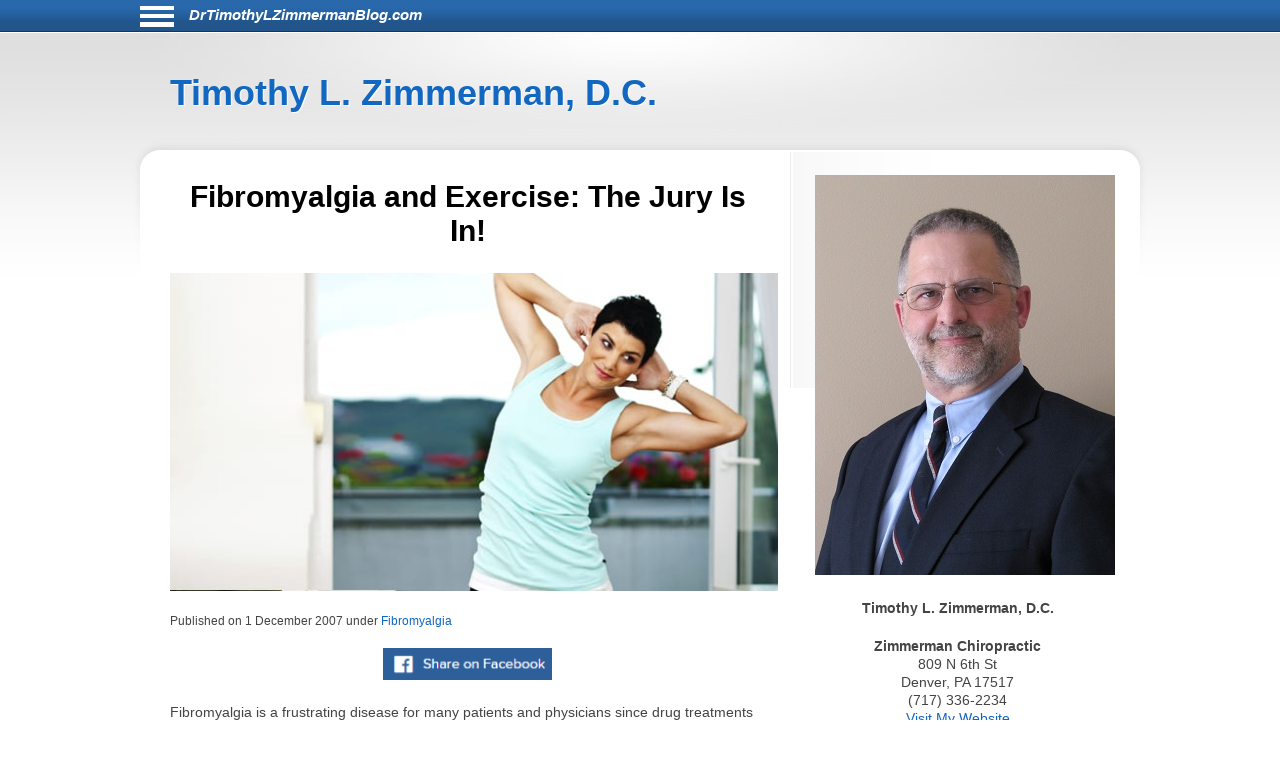

--- FILE ---
content_type: text/html; charset=UTF-8
request_url: https://drtimothylzimmermanblog.com/169/fibromyalgia-and-exercise-the-jury-is-in-/
body_size: 6659
content:
<!DOCTYPE html>
<html lang="en">
<head>
	<meta http-equiv="Content-Type" content="text/html; charset=UTF-8">
	<meta name="viewport" content="width=device-width, initial-scale=1">
	<!-- Open Graph Tags -->
	<meta property="og:type" content="website" />
	<meta property="og:title" content="Fibromyalgia and Exercise: The Jury Is In!" />
	<meta property="og:description" content="Fibromyalgia is a frustrating disease for many patients and physicians since drug treatments seem to provide little benefit. As studies accumulate, hopefully this translates into better treatments for patients.One
 treatment that has been studied extensively is supervised aerobic 
exercise" />
	<meta property="og:url" content="https://drtimothylzimmermanblog.com:443/169/fibromyalgia-and-exercise-the-jury-is-in-/" />
	<meta property="og:site_name" content="drtimothylzimmermanblog.com" />
	<meta property="og:image" content="https://chiro-trust.org/wp-content/uploads/2014/01/stretching-woman.jpg" />
	<title>Fibromyalgia and Exercise: The Jury Is In!</title>
	<link href="https://drtimothylzimmermanblog.com/aassets/css/style.css" rel="stylesheet" type="text/css">
	<link href="https://drtimothylzimmermanblog.com/aassets/css/responsive.css" rel="stylesheet" type="text/css">
	<link rel="icon" href="https://drtimothylzimmermanblog.com/aassets/images/favicon.ico" />
	<link rel="apple-touch-icon" href="https://drtimothylzimmermanblog.com/aassets/images/apple-touch-icon.png" />


<script src="https://code.jquery.com/jquery-3.4.0.min.js"
  integrity="sha256-BJeo0qm959uMBGb65z40ejJYGSgR7REI4+CW1fNKwOg="
  crossorigin="anonymous"></script>

	<script src='https://www.google.com/recaptcha/api.js'></script>
	<script>
	$(document).ready(function(){

    if ($(window).width() > 999) {
      //var p = $( "#menu-icon" ); //#siteinfo
      var p = $( "#bodywrap" ).width(); //#siteinfo
      var position = ($(window).width() - p) / 2;
      $( "#menu-main").css("left", position );
    } else {
      $("#menu-main").css("left", "0px" );
	  $('#aboutus').insertBefore('#main');
	  $('#pageheader').hide();
    }

		$("#sitenav a.slider").click(function() {
		$("ul.menu").slideToggle("slow");
		});

		$(".hamburgermenu").click(function() {
		$("ul.menu").slideToggle("slow");
		});

$('#donep').hide();
$('#donen').hide();
$('#doned').hide();
$('#processing').hide();
var $contactForm = $('#CF1');

$contactForm.on('submit', function(ev){
	$('#processing').show();
	ev.preventDefault();
	send();
});

	});

$(window).on('resize', function() {
      if ($(window).width() > 999) {
      var p = $( "#bodywrap" ).width(); //#siteinfo
      var position = ($(window).width() - p) / 2;
        //$( "p:last" ).text( "left: " + position.left + ", top: " + position.top );
        $( "#menu-main").css("left", position );
      } else {
        $( "#menu-main").css("left", "0px" );
      }

});

function send(){
var gjwhereStr='';

var ajaxtargetS='/gjphp/LFgetContactForm.1.php';
//var ajaxtargetL='/getContactForm.1.php';
	gjwhereStr = 'https://drtimothylzimmermanblog.com/';
	gjwhereStr = gjwhereStr + ajaxtargetS;

	var gjtxtErrstart1="<p style='font-weight:900;color:red'>";
//  use same font as EMAIL HEALTH Updates
	var gjtxtDonestart1="<p style='font-size:16px;font-weight:900;color:#51b3d8;padding-left:80px;'>";
	var gjtxtend="<\p>";
	var gjthanks="Thank you";

	try {
	$.ajax({
		url : gjwhereStr,
		data :{
			'gjfn1'     :$('[name="fullname"]').val(),
			'gjem1'     :$('[name="email1"]').val(),
			'gjtel1'    :$('[name="phone1"]').val(),
			'gjdc_code' :$('[name="DoctorCode"]').val(),
			'gjAction'  :$('[name="gjAction"]').val(),
			'CSRFName'  :$('[name="CSRFName"]').val(),
			'CSRFToken' :$('[name="CSRFToken"]').val(),
			'captcha'    : grecaptcha.getResponse()
		},
		type:"POST",
		dataType:"json",
	success:function(response,textStatus,jqXHR){
	$('#processing').hide();
		var ct = jqXHR.getResponseHeader("content-type") || "";
		if (ct.indexOf('text') > -1) {
			if(response.status === true){
				var expr = /again/gi;
				if(expr.test(response.message)) {
					document.getElementById("donep").innerHTML = gjtxtErrstart1 + response.message.substr(5) + gjtxtend;
					$('#donep').show();
				} else {
					$( "#CF1" ).slideUp("slow", function() {
					});
					document.getElementById("donep").innerHTML = gjtxtDonestart1 + gjthanks + gjtxtend;
					$('#donep').show();
				}
			} else {
				document.getElementById("donen").innerHTML = gjtxtErrstart1 + "Fatal Exit : Done"  + gjtxtend;
				$('#donen').show();
			}
		} else {
			$('#donen').show();  //? response type does not match
			$( "<hr><p>&lt; Error 2 <br> 406 Not Acceptable response. &gt;</p><hr>" ).appendTo( "#donen" );
		}
	},
	error: function(jqXHR, exception) {
		var msg1='';
		if (jqXHR.status === 0) {
			msg1+='Not connected. Verify Network.<br>';
		} else if (jqXHR.status == 404) {
			msg1+='Requested page not found. [404]';
		} else if (jqXHR.status == 500) {
			msg1+='Internal Server Error [500].';
		} else if (exception === 'parsererror') {
			msg1+='Requested JSON parse failed.';
		} else if (exception === 'timeout') {
			msg1+='Time out error.';
		} else if (exception === 'abort') {
			msg1+='Ajax request aborted.';
		} else {
			msg1+='Uncaught Error.<br>';
		}
		$('#donen').show();
		$( "<hr><p>&lt; Error 3 " + msg1 +  "<br>rS " + jqXHR.readyState + "<br>s: " + jqXHR.status + "<br>sT: " + jqXHR.statusText + "<br>e: " + exception + "&gt; </p><hr>" ).appendTo( "#donen" );
	}
	});
	} catch(e) {
	alert("System error x23e " + e.name +" msg " + e.message );
	}
}

	</script>
			<!-- there for anybody else -->
	<script type='text/javascript'>var message="Function Disabled!"; function clickIE4(){ if (event.button==2){ alert(message); return false; } } function clickNS4(e){ if (document.layers||document.getElementById&&!document.all){ if (e.which==2||e.which==3){ alert(message); return false; } } } if (document.layers){ document.captureEvents(Event.MOUSEDOWN); document.onmousedown=clickNS4; } else if (document.all&&!document.getElementById){ document.onmousedown=clickIE4; } document.oncontextmenu=new Function("alert(message);return false")
	</script>
	

</head>
<body>
<div id="bodywrap">
<div class="skipnav">
<a href="#pageheader">Skip to Article</a>
<a href="#searchtext">Skip to Search</a>
<a href="#aboutus">About Us</a>
<a href="#conditionsmenu">Skip to simple menu</a>
</div>
	<section id="pagetop">
	<div id="pagetop2">
	<div id="menu-icon" class="sitenavHam hamburgermenu"></div>
			<div id="siteinfo"><a class="sitenavSite" href="https://drtimothylzimmermanblog.com">DrTimothyLZimmermanBlog.com</a></div>
		</div>
	<div class="clear"></div>
		<nav id="sitenav">
					<ul id="menu-main" class="menu">
								<li class="menu-item menu-item-type-taxonomy"><a href="https://drtimothylzimmermanblog.com/category/back-pain/">Back Pain</a></li>
								<li class="menu-item menu-item-type-taxonomy"><a href="https://drtimothylzimmermanblog.com/category/neck-pain/">Neck Pain</a></li>
								<li class="menu-item menu-item-type-taxonomy"><a href="https://drtimothylzimmermanblog.com/category/headaches/">Headaches</a></li>
								<li class="menu-item menu-item-type-taxonomy"><a href="https://drtimothylzimmermanblog.com/category/carpal-tunnel-syndrome/">Carpal Tunnel Syndrome</a></li>
								<li class="menu-item menu-item-type-taxonomy"><a href="https://drtimothylzimmermanblog.com/category/whiplash/">Whiplash</a></li>
								<li class="menu-item menu-item-type-taxonomy"><a href="https://drtimothylzimmermanblog.com/category/fibromyalgia/">Fibromyalgia</a></li>
								<li class="menu-item menu-item-type-taxonomy"><a href="https://drtimothylzimmermanblog.com/category/whole-body-health/">Whole Body Health</a></li>
								<li class="menu-item menu-item-type-taxonomy"><a href="https://drtimothylzimmermanblog.com/category/joint-pain/">Joint Pain</a></li>
								<li class="menu-item menu-item-type-taxonomy"><a href="https://drtimothylzimmermanblog.com/category/exercises/">Exercises</a></li>
								<li class="menu-item menu-item-type-taxonomy"><a href="https://drtimothylzimmermanblog.com/category/advanced/">Advanced</a></li>
							</ul>
					<div class="clear"></div>
		</nav>
	</section>

	<header id="pageheader">
		<p><a href="https://drtimothylzimmermanblog.com">Timothy L. Zimmerman, D.C.</a></p>
	</header>

	<div id="contents">
		<section id="main">
			<div id="leftcontainer">
				<h1 class="mainheading">Fibromyalgia and Exercise: The Jury Is In!</h1>

<div class="chiroimgdiv"><img class="chiroimg" src="https://chiro-trust.org/wp-content/uploads/2014/01/stretching-woman.jpg" role="presentation" alt="Fibromyalgia and Exercise: The Jury Is In!" . title="Fibromyalgia and Exercise: The Jury Is In!"/></div><p class="postinfo single">Published on <time>1 December 2007</time> under
<a rel="category tag" title="View all posts in Fibromyalgia" href="https://drtimothylzimmermanblog.com/category/fibromyalgia">Fibromyalgia</a></p>


<div style="text-align:center; margin-bottom:20px;">
<a onClick="window.open('https://www.facebook.com/sharer.php?u=https://drtimothylzimmermanblog.com:443/169/fibromyalgia-and-exercise-the-jury-is-in-/','status=0');" href="javascript: void(0)">
<img src="https://drtimothylzimmermanblog.com/aassets/images/fb_share.jpg" aria-label="Share on Facebook" alt="Facebook Share Button" title="Facebook Share Button" width="169" height="32">
</a>
</div>
<article class="post">
	<p>Fibromyalgia is a frustrating disease for many patients and physicians since drug treatments seem to provide little benefit. As studies accumulate, hopefully this translates into better treatments for patients.</p><p>One
 treatment that has been studied extensively is supervised aerobic 
exercise and strength training. In 2007, the prestigious scientific 
review group called Cochrane (Cochrane Database Syst Rev 
2007;4:CD003786) reviewed the available evidence regarding exercise for 
patients with fibromyaglia. They concluded, "There is 'gold' level 
evidence (www.cochranemsk.org) that supervised aerobic exercise training
 has beneficial effects on physical capacity and FMS [fibromyalgia] 
symptoms." But have you started working out yet? Is aerobic exercise and
 strength or resistance training part of your daily routine? If not, why
 not?</p><p>Many patients may need a personal trainer or a skilled 
doctor of chiropractic who will help you to work around your injuries 
and help to keep you motivated, on track, and accountable. If you've 
sprained your low back in the past, this can severely limit your ability
 to exercise pain-free. The spine IS the core of the body so it needs to
 be flexible and healthy for you to exercise effectively over the 
long-term. Taking drugs to cover up the pain while you train can lead to
 further injury. You need to listen to your body to know when to slow 
down and take it easy. Muscle pain is inevitable with exercise. Joint 
pain is another story and needs to be avoided.</p><p>Adding chiropractic care to your active lifestyle can help keep you going as embark on this new and hopefully long journey.</p><p>For
 others, long-term inactivity has led to weight gain that needs to come 
down first before hitting the gym. When weight-loss is occurring, it is 
hard to repair muscle strain, so it is very easy to over-train which 
usually results in the patient quitting their new program</p><p>Exercising
 while you are excessively overweight will often lead to failure and 
injury to your knees or spine. So it is important to proceed with 
caution. Don't enter a marathon tomorrow. I want you to start right to 
ensure the best chances for success.</p>	<div class="clear"></div>
</article>
<div style="border-top:1px dashed #000;">
<p style="margin-top: 24px;font-size:1.2em;line-height:18px;"><strong>Thousands of Doctors of Chiropractic across the United States and Canada have taken &quot;The ChiroTrust Pledge&quot;:</strong><em style="padding-top:1em;display:block;text-align:center;">&ldquo;To the best of my ability, I&nbsp;agree to <br>provide my patients convenient, affordable, <br>and mainstream Chiropractic care.<br>I&nbsp;will not use unnecessary long-term <br>treatment plans and/or&nbsp;therapies.&rdquo;</em></p><p style="font-size:1.2em;line-height:18px;margin-bottom: 24px; margin-top: 24px;">To locate a Doctor of Chiropractic who has taken The ChiroTrust Pledge, google &quot;The ChiroTrust Pledge&quot; and the name of a town in quotes.</p><p style="font-size:14px; margin-bottom: 24px; margin-top: 24px;line-height:1.2em;text-align:center;">(example: &quot;ChiroTrust Pledge&quot; &quot;Davenport, IA&quot;)</p>
</div> <!-- div style -->
<p class="postinfo single" style="padding-top:1em;font-style:italic">Content Courtesy of <a rel="nofollow" title="Chiro-Trust.org" href="http://chiro-trust.org/">Chiro-Trust.org.</a>&nbsp;All Rights Reserved.</p>
<div class="clear"></div>


			</div>
		</section>

		<section id="sidebar">
			<div id="sidebarwrap">
				<div id="aboutus" class="textwidget" style="margin-bottom: 20px;">
					<div style="text-align:center; font-size:1.2em;">
						<p><img alt='picture of Timothy L. Zimmerman, D.C.'  src=https://s3.amazonaws.com/DoctorPhotos/TIM+ZIMMERMAN+PIC300.jpg></p>
<p><b>Timothy L. Zimmerman, D.C.</b><br>
<p><b>Zimmerman Chiropractic</b><br>
809 N 6th St<br>
Denver, PA 17517<br>
(717) 336-2234<br>
<a href=http://TimothyLZimmermanDC.com>Visit My Website</a> 
</div>
											</div>
				</div> <!-- div id=abotuus -->

<div class="textwidget" style="margin-bottom: 15px;">
<!-- 17,16,15 14 bold wraps gj dec 12-->
<p style="text-align:center;font-family:Arial,Helvetica,sans-serif;font-size:13px;font-weight:900;color:black; margin-bottom:2px;">Members of ChiroTrust&reg; have taken<br>“<span style="color:#2868AB;font-weight:900;">The ChiroTrust Pledge</span>”:<br><br><span style="font-style:italic;font-weight:normal;">&ldquo;To the best of my ability, I agree to<br>provide my patients convenient, affordable,<br>and mainstream Chiropractic care.<br>I will not use unnecessary long-term<br>treatment plans and/or therapies.&rdquo;</span></p>

<a rel="nofollow" title="Chiro-Trust.org" href="https://chiro-trust.org/">
<img class="gjlink" alt="Chiro-Trust.org Active Member - Convenient, Affordable, Mainstream" title="Convenient, Affordable, Mainstream" src="https://drtimothylzimmermanblog.com/aassets/images/chirotrust-badge-for-blogs022017.png" height="303" width="300"></a>

</div> <!-- div class=textwidget style =margin bottom -->
<div id='gmgjContactForm1'>
<div class="textwidget">
<div class="newform-box">
<img class="lfimg1" alt="image for an Email" src="https://drtimothylzimmermanblog.com/aassets/images/email-opt-in-box-040318-b.png" height="70" width="300"/>
<p class="presp" style='margin-bottom:1em;display:block;' >For Health Updates <br>
You Will Not Get Anywhere Else<br>
Enter Your Email Address Below</p>
<!-- <label class='gj1' for="input_3"></label>  -->
<form action="https://hipaa-submit.jotform.com/submit/251167925585063" method="post" name="form_251167925585063" id="251167925585063" accept-charset="utf-8">
<input type="hidden" name="formID" value="251167925585063" />
<input type="hidden" name="uploadServerUrl" value="https://upload.jotform.com/upload" />
<input type="hidden" name="eventObserver" value="1" />
<input type="email" id="input_3" name="q3_email" required placeholder="name@example.com" />

<!-- Hidden doctorcode Field -->
<input type="hidden" id="input_6" name="q6_typeA" required value="17517ZIMME" />
<!--
<input class="mktFormHidden" id="DoctorCode" name="DoctorCode" type="hidden" value="17517ZIMME"  />
-->

<!-- CAPTCHA -->
<div id="recaptcha_input_4"></div>
<input type="hidden" id="input_4" name="recaptcha_visible" required />
<script src="https://www.google.com/recaptcha/api.js?render=explicit&onload=recaptchaLoadedinput_4" async defer></script>
<script>
var recaptchaLoadedinput_4 = function() {
grecaptcha.render("recaptcha_input_4", {
sitekey: '6LdU3CgUAAAAAB0nnFM3M3T0sy707slYYU51RroJ',
callback: function() {
document.getElementById('input_4').value = 1;
},
'expired-callback': function() {
document.getElementById('input_4').value = "";
}
});
};
</script>

<!--
<button type="submit">Submit</button>
Submit -->
<p class="gjbtn">
<button type="Submit" id="mktFrmSubmitj" style="width:5em">Submit</button></p>
</form>
</div> <!-- new-form-box pretty -->
</div> <!-- textwidget -->
</div> <!-- id='gmgjContactForm1'-->

<div id="searchtext" class="textwidget">

				<h2>Search</h2>
				<form role="search" method="post" id="searchform" action="https://drtimothylzimmermanblog.com/search">
					<div>
						<table cellspacing="5">
                            <tr>
							<td valign="middle"><input type="text" value="" name="keyword" aria-label="Search" size="30" id="keyword" /></td>
							<td valign="bottom"><input role="button" type="image" alt="Search" src="https://drtimothylzimmermanblog.com/aassets/images/searchbtn.png"  /></td>
                            </tr>
						</table>
					</div>
				</form>
	<div id="conditionsmenu" style="font-size:1.2em;">
				<h2>Conditions</h2>
								<ul>
										<li class="cat-item"><a href="https://drtimothylzimmermanblog.com/category/back-pain//" title="View all posts filed under Back Pain">Back Pain</a></li>
										<li class="cat-item"><a href="https://drtimothylzimmermanblog.com/category/neck-pain//" title="View all posts filed under Neck Pain">Neck Pain</a></li>
										<li class="cat-item"><a href="https://drtimothylzimmermanblog.com/category/headaches//" title="View all posts filed under Headaches">Headaches</a></li>
										<li class="cat-item"><a href="https://drtimothylzimmermanblog.com/category/carpal-tunnel-syndrome//" title="View all posts filed under Carpal Tunnel Syndrome">Carpal Tunnel Syndrome</a></li>
										<li class="cat-item"><a href="https://drtimothylzimmermanblog.com/category/whiplash//" title="View all posts filed under Whiplash">Whiplash</a></li>
										<li class="cat-item"><a href="https://drtimothylzimmermanblog.com/category/fibromyalgia//" title="View all posts filed under Fibromyalgia">Fibromyalgia</a></li>
										<li class="cat-item"><a href="https://drtimothylzimmermanblog.com/category/whole-body-health//" title="View all posts filed under Whole Body Health">Whole Body Health</a></li>
										<li class="cat-item"><a href="https://drtimothylzimmermanblog.com/category/joint-pain//" title="View all posts filed under Joint Pain">Joint Pain</a></li>
										<li class="cat-item"><a href="https://drtimothylzimmermanblog.com/category/exercises//" title="View all posts filed under Exercises">Exercises</a></li>
										<li class="cat-item"><a href="https://drtimothylzimmermanblog.com/category/advanced//" title="View all posts filed under Advanced">Advanced</a></li>
									</ul>
					</div> <!-- div id=conditionsmenu -->
				<h2>Archives</h2>
								<ul id='widget-collapsarch-3-top' class='collapsing archives list'>
										<li class="collapsing archives item"><a href="https://drtimothylzimmermanblog.com/date/2006//">2006</a></li>
										<li class="collapsing archives item"><a href="https://drtimothylzimmermanblog.com/date/2007//">2007</a></li>
										<li class="collapsing archives item"><a href="https://drtimothylzimmermanblog.com/date/2008//">2008</a></li>
										<li class="collapsing archives item"><a href="https://drtimothylzimmermanblog.com/date/2009//">2009</a></li>
										<li class="collapsing archives item"><a href="https://drtimothylzimmermanblog.com/date/2010//">2010</a></li>
										<li class="collapsing archives item"><a href="https://drtimothylzimmermanblog.com/date/2011//">2011</a></li>
										<li class="collapsing archives item"><a href="https://drtimothylzimmermanblog.com/date/2012//">2012</a></li>
										<li class="collapsing archives item"><a href="https://drtimothylzimmermanblog.com/date/2013//">2013</a></li>
										<li class="collapsing archives item"><a href="https://drtimothylzimmermanblog.com/date/2014//">2014</a></li>
										<li class="collapsing archives item"><a href="https://drtimothylzimmermanblog.com/date/2015//">2015</a></li>
										<li class="collapsing archives item"><a href="https://drtimothylzimmermanblog.com/date/2016//">2016</a></li>
										<li class="collapsing archives item"><a href="https://drtimothylzimmermanblog.com/date/2017//">2017</a></li>
										<li class="collapsing archives item"><a href="https://drtimothylzimmermanblog.com/date/2018//">2018</a></li>
										<li class="collapsing archives item"><a href="https://drtimothylzimmermanblog.com/date/2019//">2019</a></li>
										<li class="collapsing archives item"><a href="https://drtimothylzimmermanblog.com/date/2020//">2020</a></li>
										<li class="collapsing archives item"><a href="https://drtimothylzimmermanblog.com/date/2021//">2021</a></li>
										<li class="collapsing archives item"><a href="https://drtimothylzimmermanblog.com/date/2022//">2022</a></li>
										<li class="collapsing archives item"><a href="https://drtimothylzimmermanblog.com/date/2023//">2023</a></li>
										<li class="collapsing archives item"><a href="https://drtimothylzimmermanblog.com/date/2024//">2024</a></li>
										<li class="collapsing archives item"><a href="https://drtimothylzimmermanblog.com/date/2025//">2025</a></li>
										<li class="collapsing archives item"><a href="https://drtimothylzimmermanblog.com/date/2026//">2026</a></li>
									</ul>
				</div> <!-- div id=searchtext -->
</div> <!-- div id=sidebarwrap -->
		</section>  <!-- section sidebar -->
		<div class="clear"></div>
	</div>
</div>

<footer id="pagefooter">
	<div id="footerwrap">
		<strong>Disclaimer</strong>
<p>This information should not be substituted for medical or chiropractic advice. Any and all health care concerns, decisions, and actions must be done through the advice and counsel of a health care professional who is familiar with your updated medical history.</p>

	</div>
</footer>

</body>
</html>


--- FILE ---
content_type: text/html; charset=utf-8
request_url: https://www.google.com/recaptcha/api2/anchor?ar=1&k=6LdU3CgUAAAAAB0nnFM3M3T0sy707slYYU51RroJ&co=aHR0cHM6Ly9kcnRpbW90aHlsemltbWVybWFuYmxvZy5jb206NDQz&hl=en&v=N67nZn4AqZkNcbeMu4prBgzg&size=normal&anchor-ms=20000&execute-ms=30000&cb=jyn9ormo9c7i
body_size: 49400
content:
<!DOCTYPE HTML><html dir="ltr" lang="en"><head><meta http-equiv="Content-Type" content="text/html; charset=UTF-8">
<meta http-equiv="X-UA-Compatible" content="IE=edge">
<title>reCAPTCHA</title>
<style type="text/css">
/* cyrillic-ext */
@font-face {
  font-family: 'Roboto';
  font-style: normal;
  font-weight: 400;
  font-stretch: 100%;
  src: url(//fonts.gstatic.com/s/roboto/v48/KFO7CnqEu92Fr1ME7kSn66aGLdTylUAMa3GUBHMdazTgWw.woff2) format('woff2');
  unicode-range: U+0460-052F, U+1C80-1C8A, U+20B4, U+2DE0-2DFF, U+A640-A69F, U+FE2E-FE2F;
}
/* cyrillic */
@font-face {
  font-family: 'Roboto';
  font-style: normal;
  font-weight: 400;
  font-stretch: 100%;
  src: url(//fonts.gstatic.com/s/roboto/v48/KFO7CnqEu92Fr1ME7kSn66aGLdTylUAMa3iUBHMdazTgWw.woff2) format('woff2');
  unicode-range: U+0301, U+0400-045F, U+0490-0491, U+04B0-04B1, U+2116;
}
/* greek-ext */
@font-face {
  font-family: 'Roboto';
  font-style: normal;
  font-weight: 400;
  font-stretch: 100%;
  src: url(//fonts.gstatic.com/s/roboto/v48/KFO7CnqEu92Fr1ME7kSn66aGLdTylUAMa3CUBHMdazTgWw.woff2) format('woff2');
  unicode-range: U+1F00-1FFF;
}
/* greek */
@font-face {
  font-family: 'Roboto';
  font-style: normal;
  font-weight: 400;
  font-stretch: 100%;
  src: url(//fonts.gstatic.com/s/roboto/v48/KFO7CnqEu92Fr1ME7kSn66aGLdTylUAMa3-UBHMdazTgWw.woff2) format('woff2');
  unicode-range: U+0370-0377, U+037A-037F, U+0384-038A, U+038C, U+038E-03A1, U+03A3-03FF;
}
/* math */
@font-face {
  font-family: 'Roboto';
  font-style: normal;
  font-weight: 400;
  font-stretch: 100%;
  src: url(//fonts.gstatic.com/s/roboto/v48/KFO7CnqEu92Fr1ME7kSn66aGLdTylUAMawCUBHMdazTgWw.woff2) format('woff2');
  unicode-range: U+0302-0303, U+0305, U+0307-0308, U+0310, U+0312, U+0315, U+031A, U+0326-0327, U+032C, U+032F-0330, U+0332-0333, U+0338, U+033A, U+0346, U+034D, U+0391-03A1, U+03A3-03A9, U+03B1-03C9, U+03D1, U+03D5-03D6, U+03F0-03F1, U+03F4-03F5, U+2016-2017, U+2034-2038, U+203C, U+2040, U+2043, U+2047, U+2050, U+2057, U+205F, U+2070-2071, U+2074-208E, U+2090-209C, U+20D0-20DC, U+20E1, U+20E5-20EF, U+2100-2112, U+2114-2115, U+2117-2121, U+2123-214F, U+2190, U+2192, U+2194-21AE, U+21B0-21E5, U+21F1-21F2, U+21F4-2211, U+2213-2214, U+2216-22FF, U+2308-230B, U+2310, U+2319, U+231C-2321, U+2336-237A, U+237C, U+2395, U+239B-23B7, U+23D0, U+23DC-23E1, U+2474-2475, U+25AF, U+25B3, U+25B7, U+25BD, U+25C1, U+25CA, U+25CC, U+25FB, U+266D-266F, U+27C0-27FF, U+2900-2AFF, U+2B0E-2B11, U+2B30-2B4C, U+2BFE, U+3030, U+FF5B, U+FF5D, U+1D400-1D7FF, U+1EE00-1EEFF;
}
/* symbols */
@font-face {
  font-family: 'Roboto';
  font-style: normal;
  font-weight: 400;
  font-stretch: 100%;
  src: url(//fonts.gstatic.com/s/roboto/v48/KFO7CnqEu92Fr1ME7kSn66aGLdTylUAMaxKUBHMdazTgWw.woff2) format('woff2');
  unicode-range: U+0001-000C, U+000E-001F, U+007F-009F, U+20DD-20E0, U+20E2-20E4, U+2150-218F, U+2190, U+2192, U+2194-2199, U+21AF, U+21E6-21F0, U+21F3, U+2218-2219, U+2299, U+22C4-22C6, U+2300-243F, U+2440-244A, U+2460-24FF, U+25A0-27BF, U+2800-28FF, U+2921-2922, U+2981, U+29BF, U+29EB, U+2B00-2BFF, U+4DC0-4DFF, U+FFF9-FFFB, U+10140-1018E, U+10190-1019C, U+101A0, U+101D0-101FD, U+102E0-102FB, U+10E60-10E7E, U+1D2C0-1D2D3, U+1D2E0-1D37F, U+1F000-1F0FF, U+1F100-1F1AD, U+1F1E6-1F1FF, U+1F30D-1F30F, U+1F315, U+1F31C, U+1F31E, U+1F320-1F32C, U+1F336, U+1F378, U+1F37D, U+1F382, U+1F393-1F39F, U+1F3A7-1F3A8, U+1F3AC-1F3AF, U+1F3C2, U+1F3C4-1F3C6, U+1F3CA-1F3CE, U+1F3D4-1F3E0, U+1F3ED, U+1F3F1-1F3F3, U+1F3F5-1F3F7, U+1F408, U+1F415, U+1F41F, U+1F426, U+1F43F, U+1F441-1F442, U+1F444, U+1F446-1F449, U+1F44C-1F44E, U+1F453, U+1F46A, U+1F47D, U+1F4A3, U+1F4B0, U+1F4B3, U+1F4B9, U+1F4BB, U+1F4BF, U+1F4C8-1F4CB, U+1F4D6, U+1F4DA, U+1F4DF, U+1F4E3-1F4E6, U+1F4EA-1F4ED, U+1F4F7, U+1F4F9-1F4FB, U+1F4FD-1F4FE, U+1F503, U+1F507-1F50B, U+1F50D, U+1F512-1F513, U+1F53E-1F54A, U+1F54F-1F5FA, U+1F610, U+1F650-1F67F, U+1F687, U+1F68D, U+1F691, U+1F694, U+1F698, U+1F6AD, U+1F6B2, U+1F6B9-1F6BA, U+1F6BC, U+1F6C6-1F6CF, U+1F6D3-1F6D7, U+1F6E0-1F6EA, U+1F6F0-1F6F3, U+1F6F7-1F6FC, U+1F700-1F7FF, U+1F800-1F80B, U+1F810-1F847, U+1F850-1F859, U+1F860-1F887, U+1F890-1F8AD, U+1F8B0-1F8BB, U+1F8C0-1F8C1, U+1F900-1F90B, U+1F93B, U+1F946, U+1F984, U+1F996, U+1F9E9, U+1FA00-1FA6F, U+1FA70-1FA7C, U+1FA80-1FA89, U+1FA8F-1FAC6, U+1FACE-1FADC, U+1FADF-1FAE9, U+1FAF0-1FAF8, U+1FB00-1FBFF;
}
/* vietnamese */
@font-face {
  font-family: 'Roboto';
  font-style: normal;
  font-weight: 400;
  font-stretch: 100%;
  src: url(//fonts.gstatic.com/s/roboto/v48/KFO7CnqEu92Fr1ME7kSn66aGLdTylUAMa3OUBHMdazTgWw.woff2) format('woff2');
  unicode-range: U+0102-0103, U+0110-0111, U+0128-0129, U+0168-0169, U+01A0-01A1, U+01AF-01B0, U+0300-0301, U+0303-0304, U+0308-0309, U+0323, U+0329, U+1EA0-1EF9, U+20AB;
}
/* latin-ext */
@font-face {
  font-family: 'Roboto';
  font-style: normal;
  font-weight: 400;
  font-stretch: 100%;
  src: url(//fonts.gstatic.com/s/roboto/v48/KFO7CnqEu92Fr1ME7kSn66aGLdTylUAMa3KUBHMdazTgWw.woff2) format('woff2');
  unicode-range: U+0100-02BA, U+02BD-02C5, U+02C7-02CC, U+02CE-02D7, U+02DD-02FF, U+0304, U+0308, U+0329, U+1D00-1DBF, U+1E00-1E9F, U+1EF2-1EFF, U+2020, U+20A0-20AB, U+20AD-20C0, U+2113, U+2C60-2C7F, U+A720-A7FF;
}
/* latin */
@font-face {
  font-family: 'Roboto';
  font-style: normal;
  font-weight: 400;
  font-stretch: 100%;
  src: url(//fonts.gstatic.com/s/roboto/v48/KFO7CnqEu92Fr1ME7kSn66aGLdTylUAMa3yUBHMdazQ.woff2) format('woff2');
  unicode-range: U+0000-00FF, U+0131, U+0152-0153, U+02BB-02BC, U+02C6, U+02DA, U+02DC, U+0304, U+0308, U+0329, U+2000-206F, U+20AC, U+2122, U+2191, U+2193, U+2212, U+2215, U+FEFF, U+FFFD;
}
/* cyrillic-ext */
@font-face {
  font-family: 'Roboto';
  font-style: normal;
  font-weight: 500;
  font-stretch: 100%;
  src: url(//fonts.gstatic.com/s/roboto/v48/KFO7CnqEu92Fr1ME7kSn66aGLdTylUAMa3GUBHMdazTgWw.woff2) format('woff2');
  unicode-range: U+0460-052F, U+1C80-1C8A, U+20B4, U+2DE0-2DFF, U+A640-A69F, U+FE2E-FE2F;
}
/* cyrillic */
@font-face {
  font-family: 'Roboto';
  font-style: normal;
  font-weight: 500;
  font-stretch: 100%;
  src: url(//fonts.gstatic.com/s/roboto/v48/KFO7CnqEu92Fr1ME7kSn66aGLdTylUAMa3iUBHMdazTgWw.woff2) format('woff2');
  unicode-range: U+0301, U+0400-045F, U+0490-0491, U+04B0-04B1, U+2116;
}
/* greek-ext */
@font-face {
  font-family: 'Roboto';
  font-style: normal;
  font-weight: 500;
  font-stretch: 100%;
  src: url(//fonts.gstatic.com/s/roboto/v48/KFO7CnqEu92Fr1ME7kSn66aGLdTylUAMa3CUBHMdazTgWw.woff2) format('woff2');
  unicode-range: U+1F00-1FFF;
}
/* greek */
@font-face {
  font-family: 'Roboto';
  font-style: normal;
  font-weight: 500;
  font-stretch: 100%;
  src: url(//fonts.gstatic.com/s/roboto/v48/KFO7CnqEu92Fr1ME7kSn66aGLdTylUAMa3-UBHMdazTgWw.woff2) format('woff2');
  unicode-range: U+0370-0377, U+037A-037F, U+0384-038A, U+038C, U+038E-03A1, U+03A3-03FF;
}
/* math */
@font-face {
  font-family: 'Roboto';
  font-style: normal;
  font-weight: 500;
  font-stretch: 100%;
  src: url(//fonts.gstatic.com/s/roboto/v48/KFO7CnqEu92Fr1ME7kSn66aGLdTylUAMawCUBHMdazTgWw.woff2) format('woff2');
  unicode-range: U+0302-0303, U+0305, U+0307-0308, U+0310, U+0312, U+0315, U+031A, U+0326-0327, U+032C, U+032F-0330, U+0332-0333, U+0338, U+033A, U+0346, U+034D, U+0391-03A1, U+03A3-03A9, U+03B1-03C9, U+03D1, U+03D5-03D6, U+03F0-03F1, U+03F4-03F5, U+2016-2017, U+2034-2038, U+203C, U+2040, U+2043, U+2047, U+2050, U+2057, U+205F, U+2070-2071, U+2074-208E, U+2090-209C, U+20D0-20DC, U+20E1, U+20E5-20EF, U+2100-2112, U+2114-2115, U+2117-2121, U+2123-214F, U+2190, U+2192, U+2194-21AE, U+21B0-21E5, U+21F1-21F2, U+21F4-2211, U+2213-2214, U+2216-22FF, U+2308-230B, U+2310, U+2319, U+231C-2321, U+2336-237A, U+237C, U+2395, U+239B-23B7, U+23D0, U+23DC-23E1, U+2474-2475, U+25AF, U+25B3, U+25B7, U+25BD, U+25C1, U+25CA, U+25CC, U+25FB, U+266D-266F, U+27C0-27FF, U+2900-2AFF, U+2B0E-2B11, U+2B30-2B4C, U+2BFE, U+3030, U+FF5B, U+FF5D, U+1D400-1D7FF, U+1EE00-1EEFF;
}
/* symbols */
@font-face {
  font-family: 'Roboto';
  font-style: normal;
  font-weight: 500;
  font-stretch: 100%;
  src: url(//fonts.gstatic.com/s/roboto/v48/KFO7CnqEu92Fr1ME7kSn66aGLdTylUAMaxKUBHMdazTgWw.woff2) format('woff2');
  unicode-range: U+0001-000C, U+000E-001F, U+007F-009F, U+20DD-20E0, U+20E2-20E4, U+2150-218F, U+2190, U+2192, U+2194-2199, U+21AF, U+21E6-21F0, U+21F3, U+2218-2219, U+2299, U+22C4-22C6, U+2300-243F, U+2440-244A, U+2460-24FF, U+25A0-27BF, U+2800-28FF, U+2921-2922, U+2981, U+29BF, U+29EB, U+2B00-2BFF, U+4DC0-4DFF, U+FFF9-FFFB, U+10140-1018E, U+10190-1019C, U+101A0, U+101D0-101FD, U+102E0-102FB, U+10E60-10E7E, U+1D2C0-1D2D3, U+1D2E0-1D37F, U+1F000-1F0FF, U+1F100-1F1AD, U+1F1E6-1F1FF, U+1F30D-1F30F, U+1F315, U+1F31C, U+1F31E, U+1F320-1F32C, U+1F336, U+1F378, U+1F37D, U+1F382, U+1F393-1F39F, U+1F3A7-1F3A8, U+1F3AC-1F3AF, U+1F3C2, U+1F3C4-1F3C6, U+1F3CA-1F3CE, U+1F3D4-1F3E0, U+1F3ED, U+1F3F1-1F3F3, U+1F3F5-1F3F7, U+1F408, U+1F415, U+1F41F, U+1F426, U+1F43F, U+1F441-1F442, U+1F444, U+1F446-1F449, U+1F44C-1F44E, U+1F453, U+1F46A, U+1F47D, U+1F4A3, U+1F4B0, U+1F4B3, U+1F4B9, U+1F4BB, U+1F4BF, U+1F4C8-1F4CB, U+1F4D6, U+1F4DA, U+1F4DF, U+1F4E3-1F4E6, U+1F4EA-1F4ED, U+1F4F7, U+1F4F9-1F4FB, U+1F4FD-1F4FE, U+1F503, U+1F507-1F50B, U+1F50D, U+1F512-1F513, U+1F53E-1F54A, U+1F54F-1F5FA, U+1F610, U+1F650-1F67F, U+1F687, U+1F68D, U+1F691, U+1F694, U+1F698, U+1F6AD, U+1F6B2, U+1F6B9-1F6BA, U+1F6BC, U+1F6C6-1F6CF, U+1F6D3-1F6D7, U+1F6E0-1F6EA, U+1F6F0-1F6F3, U+1F6F7-1F6FC, U+1F700-1F7FF, U+1F800-1F80B, U+1F810-1F847, U+1F850-1F859, U+1F860-1F887, U+1F890-1F8AD, U+1F8B0-1F8BB, U+1F8C0-1F8C1, U+1F900-1F90B, U+1F93B, U+1F946, U+1F984, U+1F996, U+1F9E9, U+1FA00-1FA6F, U+1FA70-1FA7C, U+1FA80-1FA89, U+1FA8F-1FAC6, U+1FACE-1FADC, U+1FADF-1FAE9, U+1FAF0-1FAF8, U+1FB00-1FBFF;
}
/* vietnamese */
@font-face {
  font-family: 'Roboto';
  font-style: normal;
  font-weight: 500;
  font-stretch: 100%;
  src: url(//fonts.gstatic.com/s/roboto/v48/KFO7CnqEu92Fr1ME7kSn66aGLdTylUAMa3OUBHMdazTgWw.woff2) format('woff2');
  unicode-range: U+0102-0103, U+0110-0111, U+0128-0129, U+0168-0169, U+01A0-01A1, U+01AF-01B0, U+0300-0301, U+0303-0304, U+0308-0309, U+0323, U+0329, U+1EA0-1EF9, U+20AB;
}
/* latin-ext */
@font-face {
  font-family: 'Roboto';
  font-style: normal;
  font-weight: 500;
  font-stretch: 100%;
  src: url(//fonts.gstatic.com/s/roboto/v48/KFO7CnqEu92Fr1ME7kSn66aGLdTylUAMa3KUBHMdazTgWw.woff2) format('woff2');
  unicode-range: U+0100-02BA, U+02BD-02C5, U+02C7-02CC, U+02CE-02D7, U+02DD-02FF, U+0304, U+0308, U+0329, U+1D00-1DBF, U+1E00-1E9F, U+1EF2-1EFF, U+2020, U+20A0-20AB, U+20AD-20C0, U+2113, U+2C60-2C7F, U+A720-A7FF;
}
/* latin */
@font-face {
  font-family: 'Roboto';
  font-style: normal;
  font-weight: 500;
  font-stretch: 100%;
  src: url(//fonts.gstatic.com/s/roboto/v48/KFO7CnqEu92Fr1ME7kSn66aGLdTylUAMa3yUBHMdazQ.woff2) format('woff2');
  unicode-range: U+0000-00FF, U+0131, U+0152-0153, U+02BB-02BC, U+02C6, U+02DA, U+02DC, U+0304, U+0308, U+0329, U+2000-206F, U+20AC, U+2122, U+2191, U+2193, U+2212, U+2215, U+FEFF, U+FFFD;
}
/* cyrillic-ext */
@font-face {
  font-family: 'Roboto';
  font-style: normal;
  font-weight: 900;
  font-stretch: 100%;
  src: url(//fonts.gstatic.com/s/roboto/v48/KFO7CnqEu92Fr1ME7kSn66aGLdTylUAMa3GUBHMdazTgWw.woff2) format('woff2');
  unicode-range: U+0460-052F, U+1C80-1C8A, U+20B4, U+2DE0-2DFF, U+A640-A69F, U+FE2E-FE2F;
}
/* cyrillic */
@font-face {
  font-family: 'Roboto';
  font-style: normal;
  font-weight: 900;
  font-stretch: 100%;
  src: url(//fonts.gstatic.com/s/roboto/v48/KFO7CnqEu92Fr1ME7kSn66aGLdTylUAMa3iUBHMdazTgWw.woff2) format('woff2');
  unicode-range: U+0301, U+0400-045F, U+0490-0491, U+04B0-04B1, U+2116;
}
/* greek-ext */
@font-face {
  font-family: 'Roboto';
  font-style: normal;
  font-weight: 900;
  font-stretch: 100%;
  src: url(//fonts.gstatic.com/s/roboto/v48/KFO7CnqEu92Fr1ME7kSn66aGLdTylUAMa3CUBHMdazTgWw.woff2) format('woff2');
  unicode-range: U+1F00-1FFF;
}
/* greek */
@font-face {
  font-family: 'Roboto';
  font-style: normal;
  font-weight: 900;
  font-stretch: 100%;
  src: url(//fonts.gstatic.com/s/roboto/v48/KFO7CnqEu92Fr1ME7kSn66aGLdTylUAMa3-UBHMdazTgWw.woff2) format('woff2');
  unicode-range: U+0370-0377, U+037A-037F, U+0384-038A, U+038C, U+038E-03A1, U+03A3-03FF;
}
/* math */
@font-face {
  font-family: 'Roboto';
  font-style: normal;
  font-weight: 900;
  font-stretch: 100%;
  src: url(//fonts.gstatic.com/s/roboto/v48/KFO7CnqEu92Fr1ME7kSn66aGLdTylUAMawCUBHMdazTgWw.woff2) format('woff2');
  unicode-range: U+0302-0303, U+0305, U+0307-0308, U+0310, U+0312, U+0315, U+031A, U+0326-0327, U+032C, U+032F-0330, U+0332-0333, U+0338, U+033A, U+0346, U+034D, U+0391-03A1, U+03A3-03A9, U+03B1-03C9, U+03D1, U+03D5-03D6, U+03F0-03F1, U+03F4-03F5, U+2016-2017, U+2034-2038, U+203C, U+2040, U+2043, U+2047, U+2050, U+2057, U+205F, U+2070-2071, U+2074-208E, U+2090-209C, U+20D0-20DC, U+20E1, U+20E5-20EF, U+2100-2112, U+2114-2115, U+2117-2121, U+2123-214F, U+2190, U+2192, U+2194-21AE, U+21B0-21E5, U+21F1-21F2, U+21F4-2211, U+2213-2214, U+2216-22FF, U+2308-230B, U+2310, U+2319, U+231C-2321, U+2336-237A, U+237C, U+2395, U+239B-23B7, U+23D0, U+23DC-23E1, U+2474-2475, U+25AF, U+25B3, U+25B7, U+25BD, U+25C1, U+25CA, U+25CC, U+25FB, U+266D-266F, U+27C0-27FF, U+2900-2AFF, U+2B0E-2B11, U+2B30-2B4C, U+2BFE, U+3030, U+FF5B, U+FF5D, U+1D400-1D7FF, U+1EE00-1EEFF;
}
/* symbols */
@font-face {
  font-family: 'Roboto';
  font-style: normal;
  font-weight: 900;
  font-stretch: 100%;
  src: url(//fonts.gstatic.com/s/roboto/v48/KFO7CnqEu92Fr1ME7kSn66aGLdTylUAMaxKUBHMdazTgWw.woff2) format('woff2');
  unicode-range: U+0001-000C, U+000E-001F, U+007F-009F, U+20DD-20E0, U+20E2-20E4, U+2150-218F, U+2190, U+2192, U+2194-2199, U+21AF, U+21E6-21F0, U+21F3, U+2218-2219, U+2299, U+22C4-22C6, U+2300-243F, U+2440-244A, U+2460-24FF, U+25A0-27BF, U+2800-28FF, U+2921-2922, U+2981, U+29BF, U+29EB, U+2B00-2BFF, U+4DC0-4DFF, U+FFF9-FFFB, U+10140-1018E, U+10190-1019C, U+101A0, U+101D0-101FD, U+102E0-102FB, U+10E60-10E7E, U+1D2C0-1D2D3, U+1D2E0-1D37F, U+1F000-1F0FF, U+1F100-1F1AD, U+1F1E6-1F1FF, U+1F30D-1F30F, U+1F315, U+1F31C, U+1F31E, U+1F320-1F32C, U+1F336, U+1F378, U+1F37D, U+1F382, U+1F393-1F39F, U+1F3A7-1F3A8, U+1F3AC-1F3AF, U+1F3C2, U+1F3C4-1F3C6, U+1F3CA-1F3CE, U+1F3D4-1F3E0, U+1F3ED, U+1F3F1-1F3F3, U+1F3F5-1F3F7, U+1F408, U+1F415, U+1F41F, U+1F426, U+1F43F, U+1F441-1F442, U+1F444, U+1F446-1F449, U+1F44C-1F44E, U+1F453, U+1F46A, U+1F47D, U+1F4A3, U+1F4B0, U+1F4B3, U+1F4B9, U+1F4BB, U+1F4BF, U+1F4C8-1F4CB, U+1F4D6, U+1F4DA, U+1F4DF, U+1F4E3-1F4E6, U+1F4EA-1F4ED, U+1F4F7, U+1F4F9-1F4FB, U+1F4FD-1F4FE, U+1F503, U+1F507-1F50B, U+1F50D, U+1F512-1F513, U+1F53E-1F54A, U+1F54F-1F5FA, U+1F610, U+1F650-1F67F, U+1F687, U+1F68D, U+1F691, U+1F694, U+1F698, U+1F6AD, U+1F6B2, U+1F6B9-1F6BA, U+1F6BC, U+1F6C6-1F6CF, U+1F6D3-1F6D7, U+1F6E0-1F6EA, U+1F6F0-1F6F3, U+1F6F7-1F6FC, U+1F700-1F7FF, U+1F800-1F80B, U+1F810-1F847, U+1F850-1F859, U+1F860-1F887, U+1F890-1F8AD, U+1F8B0-1F8BB, U+1F8C0-1F8C1, U+1F900-1F90B, U+1F93B, U+1F946, U+1F984, U+1F996, U+1F9E9, U+1FA00-1FA6F, U+1FA70-1FA7C, U+1FA80-1FA89, U+1FA8F-1FAC6, U+1FACE-1FADC, U+1FADF-1FAE9, U+1FAF0-1FAF8, U+1FB00-1FBFF;
}
/* vietnamese */
@font-face {
  font-family: 'Roboto';
  font-style: normal;
  font-weight: 900;
  font-stretch: 100%;
  src: url(//fonts.gstatic.com/s/roboto/v48/KFO7CnqEu92Fr1ME7kSn66aGLdTylUAMa3OUBHMdazTgWw.woff2) format('woff2');
  unicode-range: U+0102-0103, U+0110-0111, U+0128-0129, U+0168-0169, U+01A0-01A1, U+01AF-01B0, U+0300-0301, U+0303-0304, U+0308-0309, U+0323, U+0329, U+1EA0-1EF9, U+20AB;
}
/* latin-ext */
@font-face {
  font-family: 'Roboto';
  font-style: normal;
  font-weight: 900;
  font-stretch: 100%;
  src: url(//fonts.gstatic.com/s/roboto/v48/KFO7CnqEu92Fr1ME7kSn66aGLdTylUAMa3KUBHMdazTgWw.woff2) format('woff2');
  unicode-range: U+0100-02BA, U+02BD-02C5, U+02C7-02CC, U+02CE-02D7, U+02DD-02FF, U+0304, U+0308, U+0329, U+1D00-1DBF, U+1E00-1E9F, U+1EF2-1EFF, U+2020, U+20A0-20AB, U+20AD-20C0, U+2113, U+2C60-2C7F, U+A720-A7FF;
}
/* latin */
@font-face {
  font-family: 'Roboto';
  font-style: normal;
  font-weight: 900;
  font-stretch: 100%;
  src: url(//fonts.gstatic.com/s/roboto/v48/KFO7CnqEu92Fr1ME7kSn66aGLdTylUAMa3yUBHMdazQ.woff2) format('woff2');
  unicode-range: U+0000-00FF, U+0131, U+0152-0153, U+02BB-02BC, U+02C6, U+02DA, U+02DC, U+0304, U+0308, U+0329, U+2000-206F, U+20AC, U+2122, U+2191, U+2193, U+2212, U+2215, U+FEFF, U+FFFD;
}

</style>
<link rel="stylesheet" type="text/css" href="https://www.gstatic.com/recaptcha/releases/N67nZn4AqZkNcbeMu4prBgzg/styles__ltr.css">
<script nonce="7FLtegOzvujtvJ-AgFlDgg" type="text/javascript">window['__recaptcha_api'] = 'https://www.google.com/recaptcha/api2/';</script>
<script type="text/javascript" src="https://www.gstatic.com/recaptcha/releases/N67nZn4AqZkNcbeMu4prBgzg/recaptcha__en.js" nonce="7FLtegOzvujtvJ-AgFlDgg">
      
    </script></head>
<body><div id="rc-anchor-alert" class="rc-anchor-alert"></div>
<input type="hidden" id="recaptcha-token" value="[base64]">
<script type="text/javascript" nonce="7FLtegOzvujtvJ-AgFlDgg">
      recaptcha.anchor.Main.init("[\x22ainput\x22,[\x22bgdata\x22,\x22\x22,\[base64]/[base64]/[base64]/MjU1OlQ/NToyKSlyZXR1cm4gZmFsc2U7cmV0dXJuISgoYSg0MyxXLChZPWUoKFcuQkI9ZCxUKT83MDo0MyxXKSxXLk4pKSxXKS5sLnB1c2goW0RhLFksVD9kKzE6ZCxXLlgsVy5qXSksVy5MPW5sLDApfSxubD1GLnJlcXVlc3RJZGxlQ2FsbGJhY2s/[base64]/[base64]/[base64]/[base64]/WVtTKytdPVc6KFc8MjA0OD9ZW1MrK109Vz4+NnwxOTI6KChXJjY0NTEyKT09NTUyOTYmJmQrMTxULmxlbmd0aCYmKFQuY2hhckNvZGVBdChkKzEpJjY0NTEyKT09NTYzMjA/[base64]/[base64]/[base64]/[base64]/bmV3IGdbWl0oTFswXSk6RD09Mj9uZXcgZ1taXShMWzBdLExbMV0pOkQ9PTM/bmV3IGdbWl0oTFswXSxMWzFdLExbMl0pOkQ9PTQ/[base64]/[base64]\x22,\[base64]\x22,\[base64]/CvcKGUVwow47CoMK4wrZwD8O3wqJrSDTCrH4Gw4nCkMO0w5TDvFkncw/CgENBwqkDEMOSwoHCgw/DqsOMw6E/wpAMw69Qw4IewrvDs8OXw6XCrsOzPcK+w4d8w6PCpi4KccOjDsKqw4bDtMKtwqHDjMKVaMKgw7DCvydpwq1/wptwUg/DvVPDoAVsRzMWw5tmE8OnPcKkw51WAsKtC8OLaj4Dw67CocKnw5nDkEPDnjvDin5kw75OwpZuwrDCkSRHwo3Chh8KLcKFwrNIwoXCtcKTw6AIwpIsHMKWQETDolRJMcK5BiMqwrnCscO/bcOaIWIhw7tyeMKcD8KYw7Rlw7XCqMOGXSY0w7c2wp/CmBDCl8O3ZsO5FQLDl8Olwop3w58Cw6HDm2TDnkROw6IHJh3DqycAIMOGwqrDsV4Pw63CnsOuUFwiw4zCicOgw4vDscOETBJlwpEXwojClhYhQCbDnQPCtMOFwoLCrBZvGcKdCcOzwpbDk3vCuEzCucKiHEYbw71ZBXPDi8OzVMO9w7/[base64]/w4FVXcKHbBXDj35lwpJ8wr/[base64]/CtV/Cl8KEwqogZiHDkMO0wq3CoMKuwqdGwprDpSoDeF3DrAvCj0EmQlDDgjwLwonDoQohNcOdLUQWZsKfwo/DosORw6/Dml8WSsKBT8KAC8Osw6sZfsK1KMKBwojDrRXCt8OYwoJzwpjCqwMbO2nCmcO6wolWM0sEw5xZw50rVsKnwoDCpnw9w7guajrDgsKWw4R5w7XDpMK1aMKNa3FMBDR9CMOOwpvCjcKpdyhUw5cpw6bCv8OHw7kVw5rDjj0+w43CvxDCgkvCssO/w7lUwr/CvMOfwp0tw6nDs8OBw53Dt8O6ccOFd1LDnmESwrnCt8K1wqNFwrzDp8OLw7I9LGXDhMOxw70HwpBtwrzChDt/[base64]/ChMOow6rDr8Kow5vDowHDnWEmw7PCrMO4P8OkXwzDoWjDj2fCtcKZbiQ3ZkDCrHzDpMKEwrRlbCZew4XDrxEyVXTDsVTDiggkdzbCqMK1ecORZChOwoZtH8Kcw6sUe1gIa8OCw7jCgMOCKyRew4DDusKBAnwgf8OeJcO9WiTCl0QMwpHDu8KUwr0/[base64]/[base64]/[base64]/Dt8Otwq7Dqx5NT8OFUhLCgsOxP8K6D3/CjsObw50SHMKTCcKowqEwU8KNLMK1w4EzwoxgwqjDjsK7wq3DjibCqsKaw7VSecOqLsKwOsKgRWPDisODdy9SVCcBw44jwpHDtMOnwqI6w6jCiRQIw4vCvMOSwqrDjMOAwpjCs8KrPcKONsKlVjEiUcKCF8K4E8O/w70/[base64]/DmgHCm8OzKCnCvsKben44w68Qw4jDh3bDv3fDocKxw4g0W0TDrnvCrMK4bMOwCsOwacO/WzfDnSdOw4FXX8OkRxdnUiJ/wqbCpMK6O23DucOAw6vCjMOKR2kecSjDrsOOHsOCVw9UAAVuwp3CmRRYw4HDiMO4AywYw4/CncKtwo9xw78Iw4jDgmphw7MfND9Vw4rDmcK4wo7CtSHDgzl5XMKDPsO/wrbDoMOlw78OGWpdPgAMeMOucMKNK8OeGQfCgsOXbMOlG8KwwoHCgC/Cpg1seRg1wo3DkcKSPVPCvcKYch3Ch8KhSlrDq0zDmSzDvFvCucO5w4kew6/DjkNnTzzDi8OKI8O8wpRkUBzDlsK+TmQtwokpejgCRBopwozCu8K/wpFlwobDhsOhMcKVX8KoIDzCjMKBGMO9RMOsw7YmBRXDsMOvR8OnMsKbw7FHOj8lwq3DvnBwDcOawrLCi8Kgwq5xwrbChw5tXjVJdMO/KcKbw6Ufw4xJScKaV31vwqzCuW/Dj13CqsKhw6nCi8Kbw4IDw588MsOVw4TCm8KPSn/CjRpjwoXDnX16w5U/TsO0fsKgCi0PwrYoY8O3wqvCgsKgLMOPBMKOwod+R1TCusKeHsKFfsOuHCopwoZkw7AnXMOXwr/CtcKgwopTFsObRRYDw603w7LCiljCtsOZwoEQwp/[base64]/UMOEKMKoHypQEwfCucKZMcOdw7AUPDlzJsK0woQfOsOBOMKHIMKFwoTCl8OtwoEtOMOSTgHDsCTDmmvDsVPCploewr82XS5dXcKqwrzDjEjDljQQwpjCgW/Dg8OBX8KywoZxwqXDh8KRwq8cwqLCmMKew7ZEwpJGwo7Dj8ODw6fDhhTDoTjCvcOpbQLCmsKpGsOOwozDoU7Ci8OewpF2YcK7wrI1ScOsXcKdwqQuF8K1w6vDkMOQWg/Ct2nCoFMxwqoWY1t4IwXDt2TCtsKoBDh/w64SwpNXw5DDpcK0wospCMKbw5ZSwoMGwrvCnRnDv1XClMKYw7XDl3PCrsOYwp7CiQbCtMOBT8KwHirCuw7DkkHDjMO1d3h7wrfCqsOywqx0CxRiwpfCqFvDlsKhJh/CnMKFw4bCgMK2wo3Ck8Kdwqsewo/CsmXCu37Cul7DlMO9LU/Dg8O+HMKrcMOWLXtTw6HCkkXDpS0Bw7TCjcOgwrl8M8K+OnR/HcK6w5QwwrvCusOuEsKUIQpQwonDjk7Dln8dMT7DusO8wrVjw7Zewp/CqGrDs8OJPMOTwqwMbsO5JsO1w5jCpl8XJcKAfU7Cv1LDoG4cH8OOw7DDujsMT8KQwrkRdsOdRTPCrcKAJ8KwScOqCj7Cv8O4EsOqAH4Abk/DkMKQccK6w5cqFWxnwpYbRMKUwrzDsMOOb8Oew7VZRgzDtFTCgQhxIMKCcsOKwo/Dpn7CtMKBEMOfJGrCs8OGNH4VfR3CvS7CkcOOw4bDjTLDhWBww48wUQYiKnxlcMKowrPDmkzCigHDq8KFwrQqwqssw406XsO4acKsw688MDcVP1vDumhGQsOMwoZOwpTCiMOmV8KYwrPCmsOOwq/CkcO0IsKBwpdeSMO3wrLCqsOywo7Dv8Opw6wwU8KBccORw5nDi8KXw45GwpPDmMOFfSw6ETIAw7FtY10LwrI7w48SSV/CgcKow5pOwq9dSBTDhsOBUSDCuh4YwpzChMKkNwHDrSACwoHDsMK8w57DvMOQwpcQwqRTFmwhH8O7w5PDhiTCiylgWy/DgsOEJMOZwqzDv8Kzw6nCgMKtw5TCmUp3wrtYDcKZG8OHw4XCrHsEwocBVMKoNcOqw57DhcOYwqFrIMKVwq0RIMOkWk1aw6jCj8OYwo/DrCISZXpCRcKKwrjDhj8GwqJDcMO1w6FEGcK3w7vDnXhGwos3wqphw4QOwrXCsV3CqMKDGBnCh0/[base64]/[base64]/w4xPwpXDr8OeMMOAEsOrUB3CpsOBwphdwrctwpUeZSXCmS/CoBpWYsOxTGnCm8KBC8K2aE7CtMO7R8OpRlLDjMOyWzvCrzPCr8OATcKBImHCh8K9XmwDLE5+WcODNCUaw69ccMKPw5tuw5/Csn8jwrPCpcKow7DDicKdCcKuXCN4Hhs3UQ/[base64]/CjsOscBnCtsKXUsObwoMDwpMUdsOSwp3DicK/HsOpFhbDksKUGBRNUW3CqlYPw5ADwrfDscKvQcKCccK+wqN9wpQuL1dgEjTDocOLw5/DjsKtX15pIcO5Piwow6l1N3VSBcOrT8OQcRzDtWPDlytIw67DpWvCkl/Cq3hJw69rQwsQNMK5d8KMOzRZJxwDHcOlw6jDoTTDlMOpwp/DvljCksKZwo4ZKn7CvMKaCsO1UGY1w7VzwpPChsKmwoHCtsKsw59wXMOaw587bcOqEUF8OX7ClCjCkyLDqMOYw7nCkcKcw5LCuxlTb8OAXxnCssKNwrVuZErDpUbCoEXDmsKww5XDosORw5A+BBLCuRnCnW5fU8K5wq/DoAbCnEbClDhjPcOvwrYdFCcUOsKbwpgTw7/Dt8Olw7NLwpPDkgk5wqLCoj3DrMOrw6YLUEHCvjzDvSbCvwnDvcOrwp5LwovCt3J9CMKBcFjCkytUQB/ClRvDk8OSw4vCgMOCwp/DpFTCvl4ZXMOlwoTCqMO5ZcKGw5NBwovDqMK1woJEw4sPw6pWIcO8wrBJRMOKwq4Qw4BjZcKpw4o3w4zDjWZpwoPDvsKMKVbCrH5OaxjCgsOITcOXw4vCkcKdwok1EVXCoMOdw57ClsK7c8KLLlzCkHxFw7x0w5DCosK5wr/[base64]/w5jCi8KeFUpiwrFWSA3CqBnCrMKCwocBw7tYw7vDtgfCisOwworCuMOzZxtcw5TCtF/[base64]/CuMOUw6TDpg7CnBvConfCoMOpNiJ3U8KHciFrwrAowr3Cu8ODNsKcKMKteiBLwo3CrFQVecK2w7HCm8ODCsKEw4/Dl8O7bF8gFsOzMsOdw7DCvVrCnsKjbTLCgsO0THrDn8Ore20RwoZZwrQ5wqHCkkjDr8O1w5ApSMO/[base64]/DkcKWwr7Dr0ZBJ1rDksOqaC0YQMKofQUMwqTDojzCncKhPm7Ch8OINcOWw5jChMOPwpTDi8Olwp/[base64]/ChcOLwp7DlSQbUj7DmcOBf8Kjwp7CjC9OwrN/woHCucOkVcOzw4/CjFnCqCA5w5zDrT5uwo3DsMKfwrrCi8K0asO9wrLCjk7DqWjCjGlmw6HDiHHCv8K2GWIOYsKlw4HCnAB6PRPDscO9FcOewoPDnDbDlsOHHsO2IjtgZcOXWcO+STUQc8OLCsK+wqnChsK6wqfDiCZkw4hyw4/[base64]/KCYWwofChFDCgiLClMKrwoLDscKEKirCjiXCmjpIZkXCtFrDgBvCo8OxDBDDucKzwr7Dh3B5w6Vmw7PCgD7CiMKKWMOCwo7DusOCwoHCsRdHw4bDuh9Ww7jChMOCwqzCtHBtw7nCj2/CpsK/[base64]/CqD3DmWrCrn3DjVLCsD/[base64]/DhMOdQMO3w7ocesOow63CisKEGy/[base64]/[base64]/w6fDo8KRw7rDpMOgOMKfZ8OtfsOVZcO6wqFawrrCsgXCsnlbSlnCi8KKTm/DpwgEdG/DkDVYwrswN8O8DV7Ds3dUwrc1w7HCoR/DoMK8w71ew7gHw6YvQSvDicKRwotmS2ZQw4PCimnDvMK8JsOjbsKiwprDlR8nAVJCKS7CmBzCgQPDkhHCoWF3alE5esKUXCbCoW3CkF7DksK+w7HDkcOVHMKNwoUQG8OmOMOEwqzCnHrCrzheeMKowooADllvQ0ggFcOpZELDisOhw5g7w5p4w75vJizDmQvDl8Omw4/Cu35Nw4TCiFQmw6HDuwDClCxkbmTCjcKkw4TDrsKywppzw5nDrz/[base64]/Dv8KOCCJjw6/[base64]/bGJVwobDpsOqfMOEOcKIFcKAwrYjIXEaQiJ7TUPCoyvDrX3CnMKowrzColLDmsOPYsKLdsOzN2s0wrQJLnQEwpZNwoLCjMOnwoF0SEbDmcORwprClmPDg8Orwr5rRMO6w54wCMODYTfDuQhFwrV8Rl/[base64]/VSAMw4xcwrBPQAh8ajDCtF7Cg8Knwo1gHDUTwrXCsMOew5l1w4rCmcObw5ASSMOFHyTDsCEpa0HDhFjDh8Onw7gvwrtvJjZtwrTCngBFSmtVbsOpw6LDklTDrMOAGcOnJUhxX1TDglnDqsOOw7XCnBXCpcK3GsKiw58Pw77DqMO8w7FHCMOfQ8K/w4jCsnoxBl3Du33CuGnDoMOMYcOLInQ/w7R2fQ3Cu8OFGcKmw4UTw7kSw5sSwpHDhcKpwrfCo0URZijCksK0w67DtcKMwqLDiTRuwrJsw4TDv1TCqMOzRsKXwrbDr8KBWMOufV8RNcOwwo7Dti/DiMOPbMKJw4p1wqcGwrrDusONw7PDg2fCvsKkNsKQwpfDmMKVYsK9w6omw5o6w4dAL8KawqtEwrI2bHXCsW7DkMODdcOxwoPDtWjCkhRfVVLDicOkwrLDg8O3w7PCk8O2wqjDrn/CrBY6wpJsw4rDtcKWwqnDlMKJwozCpw/Co8OzF0A6dxUDwrXDoQ3Di8KaSsOUPMK1w4LCvMOhO8Kkw6fCp0XCmsKAbsO1JSzDv0s8wpRwwp5ME8Orwq7CmxEkwpJZJjBiwoDCpEfDvcKsd8Kzw4/DiCIScC3CmTlWdG3Do1Jkw7MiasOjwpRYb8KCwrYWwrMwN8KRLcKSw6XDn8KjwpoTIF/DknHCtHcudQBmw4YUw5PCvMK5wqMYQ8Opw6DDoi7Cui7Dp3vCn8KOwoF4wojDi8OAYcKdM8K7wqspwo4VKlHDjMOqwqPChcOQDznDhcKmwobCty4Vw5BGw64Iw6cMF3YNwpjCmMKLBX9Cw6NVKBYFK8OQTcOxw7RLRTbCv8K/ciHCuztlacK5f3HCn8OJXcK6Eg85RnbDq8OiWkdNw6zDrRLCicK6KDvDjcKtNlxSw7tTwq0Rw54aw71aHcO0EVDCisKqIsOSO1tOwp/DjCvClcOgw597w4kLZsORw4djw6YUwobCv8O1wrMWAXhbw5vDpsKRR8OIWyLCnQlKwpDCn8KIw7UeKiJqw5/CosOeWRAYwo3DvMKiUcOUw6nDi2NQK1zCo8O/[base64]/w4rCoMOuw4rDuMOBw7jDisO5XXt1w4h7NcOeJDPDvsKYZkrDp0AgU8K3OcK3WMKHw7tZw6wFwplew5dNOFUEVR/[base64]/wqMMFMKSbcOHw7/[base64]/S2fDlzlYw6LCscOMZVzDtBhjwrIhH8O+w6fDpnTCqcOGTBzDocKmc1DDh8OiMADDmmDCo2h7XcKyw7N9w7fDggTDsMK9wqrDq8ObY8OHw6hAwrnDgsOywptGw5jCoMKCecOmw7dNQcO+Q11Yw6XCl8O+woNySSbDrB/CiXEQIRgfw4TDgMOnw5zDr8KiBcKnw6PDuHY9KMO/wr9iwqrCpMK0ISnCmcKIw6nCjhIKw7TCoXpywo8iecKmw6N9JcOBUsKfGsOfLMOWw6/DoQHCv8OHZHE6BWXDtsOObsK2CXcZWh8qw6JTwrErWsKTw4V4Rw1he8O8asOWw5XDjjrCjcOZwqvDr1jDvTfCtcKBBMOJwoxWBMKbX8Kybw/Di8OLw4LDqmJdwobDq8KHWh/Co8KCwozCgy/DvcKwIUUVw4hLCMO0woFrw6/DoGPDnw4Qf8Opwp8tIsK2WEjCrztgw6fCvMOYHsKDwrLCuWLDvsOyP27CnyXDk8OAEcOcR8Okwp/[base64]/DkcO1wrtpWg/CnsOwOhbDkMOiTsKaah5IdMKTwoPDscKsB1jDl8OEwowXR0DDjMOWLC7CksKJZAPDs8K7wqx0w5vDpF/[base64]/[base64]/[base64]/CrMOuwo18w67CucOhdXchwrvDm8O2wq9vw43DgsKBw64zwqzCuVDDkngxNjh7w78mwqjCl1fChCbCuEoRbGkIOcOGAsOVwpTCjT3DiwLCgcOqUQEjacKldy0bw4gwR3JqwoMTwrHCjcKDw4PDusOdbgpJw7LChsO2w6FJUsKnJCbChcO7w5ozwogiChvDpMO+ZRJ0LT/DmgTCtyIuw7ojwoQkOsOyw4ZcJsONw5siLcObw4Y+OVJcETV4wpDCuC8Se1rCj2MGJsKoTjMCLF8CdxImCMOpwoXDusKdw7NzwqJZZcKQE8OuwolnwqXDrcOiOC4UMh7CnsOgw6RXNsKAwpfCnBVIwp/DvkLCk8KpJcOWw6RKH2UNBB1ZwpliciHDk8KtA8K1K8OdUMO3woHDmcOYK2VLBELCucOcH1nCvFPDuRQGw5hNKcOTwrtlwpnCrgtxwqLDl8ObwrtJGsKbwobCnw/DhcKjw6d+NyQTwqXChMOkwr7ClGUCf1w+bkfCqMKww7PChsO/wpJVw7otw6XClMOYw6BrSk/[base64]/Cl2XDi8Kowp3DpwU0IRU0woEkFVQgRAzDg8OwFMK6YEBqHjzDr8KwOV3Du8K8eVzDhMKAJ8Oww5A+woYBFD/CusKLw7nClMKRw7rDrsOGw4jChcOSwq/DnsONbsOqdA7Dgk7Dj8OJYcOMw6oYBgtLPxPDljciXlPChR8ww4sDPlBvAsOew4LDvMKnw63CvkLDsiHCmlF/H8OueMKIwpZLOkrCrGhyw6xcwoPCqhxOwqvCjS3Dn3QOSS/DjH3DnyVIw5IES8KIHsKhCETDpMOQwr/CncKNwqfDlcKPBMK0asKFw5luwojDoMKlwowCw6DDmsKUBmDCnRczwpfDvA7CqGbCicKqwqUpwpvCvGvDiAJGLcOmw5rCmcOPQTbCkMOBwqIhw5bCjB3DnsOxWsOIwofDsMKJwpopFsOqJ8ONw7jDvhrCnsO9wrnDv1HDni5TTsOmRMKUb8K/[base64]/CrcK6wrzCtsKow5lrC8O0IsOSw44NwqPDomAsex5JRsO8RCDCmcOtWEZiw4XCssKPw71QBTvDsQPCp8O4ecOtNjTDjBwEw7ZzCSTDpMO8ZsK/JVJzVsKVLH9wwp9vw5HCkMOWECHCpywaw7zCs8OIw6ANwp3DqcKFwr/[base64]/Cmx5ywpHCncOVcMK8acOaG8Kpw6jCv8OMwoRRw7NLZDHDtkBWVGNAw5NRT8KswqsOwrTDgjEKIcOPEQ5ceMO5wqTDqwZgwoBWa33CsSvDnSbDt3LDm8KJQMOmw7M/P2Rhw697w6xZwp1kSHXCpcOeQyrDjj9dDMOLw5/CuGhTVCzDki7CocORwrALw5tfDXBWIMKbwqVmwqZqwpxBKjZAUcK2wqBDwr/Ch8ObFcOfIEZ1RcKtGTlNL23Di8OgZMOSE8OxBsKhw4jCscKLw5k+w61+w5nCsjIcaUA4wonDsMO7wrpIw7sbUXR3w4rDtV3DgsOxY1PCpcKvw67CpnPCrl3DhMO0BsO7W8K9ZMKAwrxtwq53DkLCrcOEZ8OUOTdLY8KsBsKywqbCjsK0w5kFRnvChMOLwpl8S8KIw5/Dr1DDnWJhwr0lw5o8w7XCkFR+wqfDqVzDjMKfdW0jEy4tw5nDgwAew6hBJAxkXWF8w7Ryw7HCgTfDuwDCo3t+w6AUwqU/wqh3ZcK6MWnDgkbDscO2wogUDUVqw7zCnhh3BsK1eMKYe8O+GBEyc8K5JihewrspwqxLdMKZwrnCrcKqR8O8w4zCp09cD3zCpV7Dv8KnS2/DrMOFfBY7FMOQwp0gFFXDgn3ClwnDk8K5IFbCgsO3woMHIhs1DnnDpyzCu8OmC21Iw7JJLynDp8Klw61dw40jTsKEw5IjwqvCl8Oyw50bMl1dXhTDg8KDEBLCicKJw5jCh8KCw44xCcO6VEp6XhrDpcOVwphtGX3CucKiwqRoZUw/w4htJ37DqFLCiEU7w6zDmEHChsOKFsK6w5sTw7EsV2MgYRNpw6DDvyNNwqHCkgTCjW9PGTbCu8OCS1nDkMOLasOlwoI/wonCgE1ZwoMNw6hhw7/CqcKGTGzCiMK/w53DsRnDucOdw7vDoMKqQMKPw5fDthgKMsKOw7RbGyItw5TDgn/[base64]/DmWfClsOnY8Oiw5ghw5FXW33Ct0HDgytocR7CkmDDlMKaBRrCj0Baw6LCuMOKwqvCgDY6w6ZhDWfCuQdhworDpcOPCsObYwMXWk/CnGHDqMOUw7rDiMK0wqDDnMOww5BJwrDCgMOWZDIEw4hBwp/[base64]/Ds8OzC8OkSVTCtW7CisKhNy0yAsK5LcKxAjcPZ8O5FMOQf8OyM8KeKTgaCmcjSsOaPx5MRhrDoBVtwphWCg9nUsKuW2fCvAhWw5AqwqdZbm00w7PCksK/PXZIw4oPw45Rw43Cuj/CvHnCr8KgIgTCmVXDl8O8IsKBw58IZMKLXRPDgsOAw7LDnUDCqiHDpmA2wo7Co17CrMOnfMOVThcxHVvCjcKOwqREw4VSw4wMw7DCpcKzVMKOf8KGw61ScQpmecOTY1QwwocrH2YHwqoLwo4uUkM0WgMBwr/DuXvDpFjDqcKewqkUw7HCsSbDqMObFHXDi0hxwqzCgDo4ZzPDhFFSw67DogAkwqPCgsKow67DtgHCuDnChnpeRCc7w4/DrxoSwoTCg8ODwoLDthsCwqkGMyXCjzpIwoPDlMOEFgPCqcKxfD3CiTzCssOWw6TCjcOqwo7DuMOeB3bCm8OzNA0ifcK/wojDoWMheVBQS8KbEsOnXEXCmyLCi8OofSbDhcKMMsO/WMK5wrJ/[base64]/ChMK8w5oew7lEEiHCtsOPw4DDhcOYw7HDmA/[base64]/Cn8K/f8Oew7zCv8Ovw5dvwokxTsK9H3HCn8KRw6HCqcKdwp49FsKPBgrCkcKtw4XDhndjYMKvIjfDtH/CusOpLm8CwoUdF8ORw4rCn1d2UmlrwqzDjQ3Dt8KHwozCiRjCu8OaNBnDgVYPw7d0w5zClEzDqMOyw4bCqMKBbl4FC8OmFFF0w4/CpcOdNX4iw4guwqLCq8K3a0IsDsOLwrUjPcOaFh8Dw7rCj8Obwq5lYMOJQ8Klw78sw41dPcOMw6M8wprCgcKnHRXCqMKzw7U5wpZPw6PDvcKlNnJtJcO/O8KnO3/DrSrDh8Kawo1ZwoQhw43DnFN/[base64]/[base64]/ClcKBwprDsy8MBDbCvQjCnE9bDzBEwr0PCMKTDnVPw5zCvSfDnFXCnMKbN8KwwqQlWMOfwpLCnE7DjgI7w5zCqcKXaXUzwrLCohtsesKKVnfDh8O/[base64]/wrrDssKGw6cFPFIUF8KEQhUAwo4efcKKfQHDrcOXwoZTwrzDrMO/[base64]/DgcOawqvDocKTTTd7wrV7DztZGkPDnipufncCwrDDjWYAbHx8ZMOZwq/Dk8KewqbDuVxWD2TCrMKWJMKUOcO0w5fChBcdw7xbWkPDmFIUw53Chhg0w4vDvwLCvcOafMKcw6gTw793wrNNwos7wrdWw7rCrwo0UcOWfMORWzzCnDXDkQkndmIxwo4/[base64]/[base64]/w7YjccKXw6rDjgUTw7LChxUOdBfDmsO9w4zCiMKqwp4owoPDqwVzwpjCh8OsF8KjwoA8w5rDrifDosOEFiRqXMKpwroSREM4w4pSf1FDI8OCGsK2w73ChsODV09iYh8PCMKow5h4w79sFDXCsQB3w4/DjTBXw78zw5HCiEQjenvCn8O7w4xbN8O1wqTDkVLCjsO7w6/DksOyR8O7wrDCo0MzwqVhXcKrw4bDjsOMAyMMw6LDskLCs8OvMALDisO1woHDsMOiwrbDqxTDr8Kaw4TCjU4tBUYqZSZjKsKSPlQWUV1MGwDCp27Dn0Vtw4/DrAclb8O0w51CwpvCtRHCni3DgcKFw6pVFVRzF8O4V0XCi8KICTPDkcO1w5BMwr0UC8Krw49mUsKrNwl+WMKXwrvDtGxtwrHCtErDk0PCjy7Cn8K8w5Mnw4zCuQTCvSx+w6l/w5/DjsOdw7Q+Tm/[base64]/CqwlRSVbDvMOKw5Acwr7DoMK0w4ZgVHJqwo/DpcOOwpLDscKUw7gsTsKUw7HDm8KzTsOdB8ONChd7fcOCw6nCqBpdw6bDllBpwpFlw4LDt2VVXMKCCMK+XMOVRcOKw5ofAcODDCHDvcOMPMK7w5spIEbDrMOiw6XDohfCtXgTcnZzBGkLwpHDvFjDpBbDssOYHkTDqEPDk0/Cng/Cr8OUwr8Bw6c/bUokwojCh00aw5nDpcO/wqzDiFJuw67DqHMifgVUwqREfsKwwpXCgEfDmUbDvsO7w6wMwq5uWMOrw43CvSUow4gCPFc2wotZEEowEx11wph1VMKnEMKeHno2WsKLRjDCsl/CoCjDi8O1wonCjMKjwoJCw4ItY8OXDcOtWQglwoNewodIKFTDjsONK35fw4/DliPCkAvCjF/[base64]/DknvCq8O1woLDr8K4NW3DoMKdw4MSw4HDrcKZw43CtTwOECBew45Mw6IwUwzCkEYGw6TCt8OqHjQbXsKCwqjCs2M2wpFUZsOGwrU6V3LCiVXDiMO4S8KNXH8GD8OXwrslwpvCuQFqEmcqACE9wqjDjH0Dw7YQwq9UOnLDkMOWw5/Cph8SPsKwCcKEwo43J18ewrEZKMKsVcKpe1BuOxHDlsKNwr3Ci8K/ZcOnw43CrhYgwpnDicOMX8KGwrN8wprDpzIDwoLClcOfZsKlF8KMwpnDrcKYB8Oaw61LwqLDsMOUXCoZw6nCg0NEwp8CG2sewoXDvCDDoRnDmcO2UzzCtMOkZW1jcQ8Gwo8udS4oQ8KgeVpIOWoWEUlcIcOTHsOxL8K6bcK/[base64]/DhsKww4vDjMO0bcKIw6LCusOUwonChsK/w7xbwqtYTwI2IcO2w4bDmcOKRmtFE1tGw40tAGTCiMOaMsOqw6HChsOuwrnDmcOhAsOROAXDusKTOsOmWC/DhMKSwoRfwrXDk8OLw47DrwvCkzbDv8KbXTzDo0XDkRVRw5PCv8ONw4AvwrbCnMKvH8K5wq/[base64]/[base64]/CjxV/wp7CtcOPaj3Ci1HDqcKLEMOzYGDCncOEHCpfTWwCdEZ0wqXClSHCjhlMw7LCkAzCgGN8BcK/w7zDlF/[base64]/CnMO/w4TDs8KuwpIsw457w6LDpsKBYRHCtMOwJsOvwrZtS8KjWhgvw6Vbw5nCqcKRKhdtwr0lw4PCv0RKw7hQASNGAsOXBw/CnsOCwq7DsXnCmx8/enoIIsOFc8O4wrvDlX9zQmbCm8OgPsO+WHxLCiByw7/Dj0UDDlcww4PDp8Kew6RWwqXDn2kfXh4Qw7DDujIgwpTDnsO1w78Bw4Q/NiTCgMOyV8KRw40uBMK/w4JLMAHCucOkf8O+GsO0dRTDgF7CjBXDvnzCg8KkGMK3NsOPDGzDuDDDvFTClcOBwpfCtsKew4IBE8ONw7tHOiPDtFXChEvClFTDtyU7dwDDrsONw4vDuMK2wp/CnlAubXDCqHN5UMKyw57CgcKswo7CjF7DljAvUlAEC2N+QHnDg0jDk8KpwpPCjcK6JsOzwrPDv8O1J2XDmmDDiC3DmMOWfsKcwq/[base64]/w4AQwqQXwoXCohnDvMOrVsKJB1nCgH5FKMOeVHJ3TcKhwqrCvgnCqiQjw71nwofDlsK1wrUKZsKcw61Yw5pyDxgzw6drGnwhw6rDglfDlcOIOsOmBsOjI202eSQ3wo7CjMODwpJme8OUwqsiw4U5w7DCoMO/NBl1anTCi8OZw5PCoXLDqcKUZMOoF8OYcSPCtcKoW8OXC8KnYgfDijcEU13CiMOqA8K/wqnDssKfIMOEw6QXw7dYwpjDnh9ZTxvDv2PCmiNPHsOUecKXacO8GsKcCMKmwowEw4jChCjCvcOcbsODwqbCr13CocOnw54sOEwow6Uewo7Chz/[base64]/wrnDh8OXMsKywoHCocO3AFENFVIYaMKsEMOzwpzDiD/CqANVw47CkMK/w6jCmBHDlQLCnRzCvHTDv0MXw60uwp0hw6gNwpLDkz0yw5hww5TDvsOJPMKcwooGbMKBwrPChH/Cvj1vRXQODMOWZxDCocKFw4wmAGvCi8ODNcO0I05qwq1aHEVECkMtw65KYVwSw6N/w7V+SsOvw7lJQcKLwrrCrlgmUsK9w73Dq8OUQ8OscsKlKFPDusO8w7YOwp8Hwq1+Q8Oaw6xOw43CrcKwP8KLCGzChcKewpPDj8KbQsOLKcOdw5sJwr4IUxw8wp/DkMOZwqjCmirDtcOYw4Ziw5vDlk3Cmz5bOcOMwrXDuhR9FE3CuXI3GsK1A8OgKcKJFUjDlB5KwqPCicO5FkTCj1MuOsOBfMKdwq03FHzDsiNFwqvDhxYLwoXCijA1S8KzbMOOHTnClcKpwrnDtQzDpnU1J8O6w4HDgcOfJhrCs8KwGMOxw6BxeXHDkVcMw4/DiVEvw48two14wr7Dp8KHw7fDqAZnwqXDnR4kCMK9MwsGVcO+J0k4woo0w7JlNg/DpkfDlMOTw5Fdw7/DjcOSw5Zow7Rxw7xQwp/CnMO+VcOPQSlVCh7CvsKzwpQQworDnsKnwo85TQdQTFIHw4ZPdMOhw7AvQ8OHUC1Hwp7CmsK7w6vDgnMmwqAdwrrDlhjDjDg4McKKw5XDg8KnwrF/Nl7DlSjDhcKowoltwqYIw5Zvwpgfwrgtf1PCijJVYxwDN8OQbH/DlsOlCWjCoXE3ZnRww64Jwo7DuAFdwrIsPTvCqjZJw7bCnnYswq/CjxLDpCkFBcOmw67DuiQuwofDqX1hw4ZAHcK3FsK/YcKwAcKdI8KgCXw2w5dpw6XDkSkDDBg8wqPCsMK7FChYwq/Dh04AwqsVw5jClWnCnxLCr0LDrcKwTcKpw59/wowOw5QTPsOSwoHCqVceTsKMaWnDoxbCkcO3fT/CtBlgSkR2TMK4IBkrwrEwwrLDhnhNw7nDmcK1w53CiAcwC8KAwrzDnsOdwqt3wr4HEkINbizCiA/[base64]/CsjBzwpVoMsOVw5vDlsOOOsK/W3TDj8OIHcOKJsOCFE7CrsKsw6HClBnDvRNKw5UFXsOow50Yw6/Ck8K0DAbDkcK9wr0XOA8Ew6w7ek9Vw4BlNMOKwrPDmMO+S3ItGCLCnsKaw4vDoDPCtsOcesO0Kn3DnMK4DlLClFlXNwVoRMOJwpPDrsKswrzDlmoACcKPBk/Cm00NwpI8wqfClsKBKFV8PMOIQcO0cjTDqDPDosOwf3Jzf2UZw5fDn07DiyXCiTzDtcKgHMKJIMObwozCi8OaTypOwp/[base64]/[base64]/DrcOsw4vChMKVSV/DiTnCkMONAcORI1LCtsKCw58Ew4k+wq7DvEQPwq7Cjz3CncKwwo5CCRo/w5ovwr7DgMOhV2XDnTvCh8OsZMKGQDZcw7LDnWLCiTwQBcOfw5pgGcOxIVk7wpo8csK5WcKpccKEAxM9w58zwqPDn8KlwpjDh8OLw7Ndwp3CssOPWsOdZsKUMCDCvzrDlV3Cris4wqjDk8KNw4Qnw63DuMKfKsKRw7VSwp7CuMO/w7jDnsK3w4LDvQ7CkCTCgXJ9LsKBJsO3KTgOwqkPwoA+wpjCusOqAFLCqgs+FMKVAl/DiRhSWsOHwoDCo8O4wp/[base64]/w6hH\x22],null,[\x22conf\x22,null,\x226LdU3CgUAAAAAB0nnFM3M3T0sy707slYYU51RroJ\x22,0,null,null,null,1,[21,125,63,73,95,87,41,43,42,83,102,105,109,121],[7059694,821],0,null,null,null,null,0,null,0,1,700,1,null,0,\[base64]/76lBhmnigkZhAoZnOKMAhmv8xEZ\x22,0,0,null,null,1,null,0,0,null,null,null,0],\x22https://drtimothylzimmermanblog.com:443\x22,null,[1,1,1],null,null,null,0,3600,[\x22https://www.google.com/intl/en/policies/privacy/\x22,\x22https://www.google.com/intl/en/policies/terms/\x22],\x22jw/qZdnhkJ9Yd6TY0IDL26RN7g/vKap7hUKhYySiW1w\\u003d\x22,0,0,null,1,1770105112935,0,0,[246,189,128],null,[168],\x22RC-YvgxlbbvrFt7NA\x22,null,null,null,null,null,\x220dAFcWeA5OwFJuo3y_kzZgk69wa4Znzrm1HSrJ9Wu7tXsibqsowJFqZPxy1QS3pVFSYgae5PVQDLIIAcqhhcvo1IhDnTy8zt9mQg\x22,1770187913010]");
    </script></body></html>